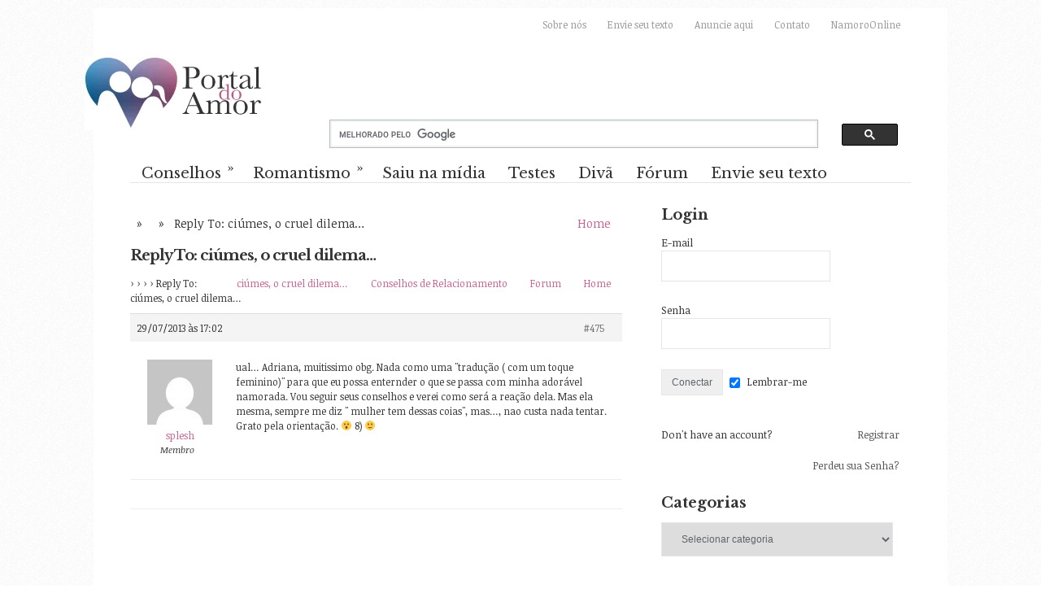

--- FILE ---
content_type: text/html; charset=UTF-8
request_url: https://portaldoamor.com.br/forum/reply/ciumes-o-cruel-dilema-90-34/
body_size: 17861
content:
<!DOCTYPE html>
<html class="no-js" lang="en" dir="ltr">
<head>
	<meta charset="UTF-8">
	
	

		<link rel="icon" href="https://portaldoamor.com.br/wp-content/uploads/2016/11/Pa_logo_2013_favicon.jpg" type="image/x-icon" />
		
	<!--iOS/android/handheld specific -->	
	<link rel="apple-touch-icon" href="apple-touch-icon.png">			
	<meta name="viewport" content="width=device-width, initial-scale=1.0">						
	<meta name="apple-mobile-web-app-capable" content="yes">
	<meta name="apple-mobile-web-app-status-bar-style" content="black">

	<link rel="stylesheet" type="text/css" media="all" href="https://portaldoamor.com.br/wp-content/themes/trendy/style.css" />
	
		<!-- All in One SEO 4.8.4.1 - aioseo.com -->
		<title>Reply To: ciúmes, o cruel dilema… - Portal do Amor</title>
	<meta name="description" content="ual... Adriana, muitissimo obg. Nada como uma &quot;tradução ( com um toque feminino)&quot; para que eu possa enternder o que se passa com minha adorável namorada. Vou seguir seus conselhos e verei como será a reação dela. Mas ela mesma, sempre me diz &quot; mulher tem dessas coias&quot;, mas..., nao custa nada tentar. Grato pela" />
	<meta name="robots" content="max-image-preview:large" />
	<meta name="google-site-verification" content="fSOLqCFz4kRZ5sBLcPhjtb0qVvRdBPjqN4_t-XOVaEM" />
	<link rel="canonical" href="https://portaldoamor.com.br/forum/reply/ciumes-o-cruel-dilema-90-34/" />
	<meta name="generator" content="All in One SEO (AIOSEO) 4.8.4.1" />
		<meta property="og:locale" content="pt_BR" />
		<meta property="og:site_name" content="Portal do Amor - Tudo sobre namoro e relacionamentos você encontra aqui." />
		<meta property="og:type" content="article" />
		<meta property="og:title" content="Reply To: ciúmes, o cruel dilema… - Portal do Amor" />
		<meta property="og:description" content="ual... Adriana, muitissimo obg. Nada como uma &quot;tradução ( com um toque feminino)&quot; para que eu possa enternder o que se passa com minha adorável namorada. Vou seguir seus conselhos e verei como será a reação dela. Mas ela mesma, sempre me diz &quot; mulher tem dessas coias&quot;, mas..., nao custa nada tentar. Grato pela" />
		<meta property="og:url" content="https://portaldoamor.com.br/forum/reply/ciumes-o-cruel-dilema-90-34/" />
		<meta property="og:image" content="https://portaldoamor.com.br/wp-content/uploads/2016/11/Pa_logo_2013_wp.jpg" />
		<meta property="og:image:secure_url" content="https://portaldoamor.com.br/wp-content/uploads/2016/11/Pa_logo_2013_wp.jpg" />
		<meta property="og:image:width" content="220" />
		<meta property="og:image:height" content="110" />
		<meta property="article:published_time" content="2013-07-29T17:02:29+00:00" />
		<meta property="article:modified_time" content="2014-01-10T11:29:36+00:00" />
		<meta name="twitter:card" content="summary" />
		<meta name="twitter:title" content="Reply To: ciúmes, o cruel dilema… - Portal do Amor" />
		<meta name="twitter:description" content="ual... Adriana, muitissimo obg. Nada como uma &quot;tradução ( com um toque feminino)&quot; para que eu possa enternder o que se passa com minha adorável namorada. Vou seguir seus conselhos e verei como será a reação dela. Mas ela mesma, sempre me diz &quot; mulher tem dessas coias&quot;, mas..., nao custa nada tentar. Grato pela" />
		<meta name="twitter:image" content="https://portaldoamor.com.br/wp-content/uploads/2016/11/Pa_logo_2013_wp.jpg" />
		<script type="application/ld+json" class="aioseo-schema">
			{"@context":"https:\/\/schema.org","@graph":[{"@type":"BreadcrumbList","@id":"https:\/\/portaldoamor.com.br\/forum\/reply\/ciumes-o-cruel-dilema-90-34\/#breadcrumblist","itemListElement":[{"@type":"ListItem","@id":"https:\/\/portaldoamor.com.br#listItem","position":1,"name":"In\u00edcio","item":"https:\/\/portaldoamor.com.br","nextItem":{"@type":"ListItem","@id":"https:\/\/portaldoamor.com.br\/forum\/reply\/ciumes-o-cruel-dilema-90-34\/#listItem","name":"Reply To: ci\u00fames, o cruel dilema&#8230;"}},{"@type":"ListItem","@id":"https:\/\/portaldoamor.com.br\/forum\/reply\/ciumes-o-cruel-dilema-90-34\/#listItem","position":2,"name":"Reply To: ci\u00fames, o cruel dilema&#8230;","previousItem":{"@type":"ListItem","@id":"https:\/\/portaldoamor.com.br#listItem","name":"In\u00edcio"}}]},{"@type":"Organization","@id":"https:\/\/portaldoamor.com.br\/#organization","name":"Portal do Amor","description":"Tudo sobre namoro e relacionamentos voc\u00ea encontra aqui.","url":"https:\/\/portaldoamor.com.br\/","logo":{"@type":"ImageObject","url":"https:\/\/portaldoamor.com.br\/wp-content\/uploads\/2016\/11\/Pa_logo_2013_wp.jpg","@id":"https:\/\/portaldoamor.com.br\/forum\/reply\/ciumes-o-cruel-dilema-90-34\/#organizationLogo","width":220,"height":110},"image":{"@id":"https:\/\/portaldoamor.com.br\/forum\/reply\/ciumes-o-cruel-dilema-90-34\/#organizationLogo"}},{"@type":"WebPage","@id":"https:\/\/portaldoamor.com.br\/forum\/reply\/ciumes-o-cruel-dilema-90-34\/#webpage","url":"https:\/\/portaldoamor.com.br\/forum\/reply\/ciumes-o-cruel-dilema-90-34\/","name":"Reply To: ci\u00fames, o cruel dilema\u2026 - Portal do Amor","description":"ual... Adriana, muitissimo obg. Nada como uma \"tradu\u00e7\u00e3o ( com um toque feminino)\" para que eu possa enternder o que se passa com minha ador\u00e1vel namorada. Vou seguir seus conselhos e verei como ser\u00e1 a rea\u00e7\u00e3o dela. Mas ela mesma, sempre me diz \" mulher tem dessas coias\", mas..., nao custa nada tentar. Grato pela","inLanguage":"pt-BR","isPartOf":{"@id":"https:\/\/portaldoamor.com.br\/#website"},"breadcrumb":{"@id":"https:\/\/portaldoamor.com.br\/forum\/reply\/ciumes-o-cruel-dilema-90-34\/#breadcrumblist"},"datePublished":"-0001-11-30T00:00:00-03:06","dateModified":"2014-01-10T09:29:36-02:00"},{"@type":"WebSite","@id":"https:\/\/portaldoamor.com.br\/#website","url":"https:\/\/portaldoamor.com.br\/","name":"Portal do Amor","alternateName":"Portal do Amor","description":"Tudo sobre namoro e relacionamentos voc\u00ea encontra aqui.","inLanguage":"pt-BR","publisher":{"@id":"https:\/\/portaldoamor.com.br\/#organization"}}]}
		</script>
		<!-- All in One SEO -->

<link rel='dns-prefetch' href='//use.fontawesome.com' />
<link rel="alternate" type="application/rss+xml" title="Feed para Portal do Amor &raquo;" href="https://portaldoamor.com.br/feed/" />
<link rel="alternate" type="application/rss+xml" title="Feed de comentários para Portal do Amor &raquo;" href="https://portaldoamor.com.br/comments/feed/" />
<link rel="alternate" type="application/rss+xml" title="Feed de comentários para Portal do Amor &raquo; Reply To: ciúmes, o cruel dilema&#8230;" href="https://portaldoamor.com.br/forum/reply/ciumes-o-cruel-dilema-90-34/feed/" />
		<!-- This site uses the Google Analytics by MonsterInsights plugin v9.6.1 - Using Analytics tracking - https://www.monsterinsights.com/ -->
		<!-- Note: MonsterInsights is not currently configured on this site. The site owner needs to authenticate with Google Analytics in the MonsterInsights settings panel. -->
					<!-- No tracking code set -->
				<!-- / Google Analytics by MonsterInsights -->
		<script type="text/javascript">
/* <![CDATA[ */
window._wpemojiSettings = {"baseUrl":"https:\/\/s.w.org\/images\/core\/emoji\/14.0.0\/72x72\/","ext":".png","svgUrl":"https:\/\/s.w.org\/images\/core\/emoji\/14.0.0\/svg\/","svgExt":".svg","source":{"concatemoji":"https:\/\/portaldoamor.com.br\/wp-includes\/js\/wp-emoji-release.min.js?ver=6.4.7"}};
/*! This file is auto-generated */
!function(i,n){var o,s,e;function c(e){try{var t={supportTests:e,timestamp:(new Date).valueOf()};sessionStorage.setItem(o,JSON.stringify(t))}catch(e){}}function p(e,t,n){e.clearRect(0,0,e.canvas.width,e.canvas.height),e.fillText(t,0,0);var t=new Uint32Array(e.getImageData(0,0,e.canvas.width,e.canvas.height).data),r=(e.clearRect(0,0,e.canvas.width,e.canvas.height),e.fillText(n,0,0),new Uint32Array(e.getImageData(0,0,e.canvas.width,e.canvas.height).data));return t.every(function(e,t){return e===r[t]})}function u(e,t,n){switch(t){case"flag":return n(e,"\ud83c\udff3\ufe0f\u200d\u26a7\ufe0f","\ud83c\udff3\ufe0f\u200b\u26a7\ufe0f")?!1:!n(e,"\ud83c\uddfa\ud83c\uddf3","\ud83c\uddfa\u200b\ud83c\uddf3")&&!n(e,"\ud83c\udff4\udb40\udc67\udb40\udc62\udb40\udc65\udb40\udc6e\udb40\udc67\udb40\udc7f","\ud83c\udff4\u200b\udb40\udc67\u200b\udb40\udc62\u200b\udb40\udc65\u200b\udb40\udc6e\u200b\udb40\udc67\u200b\udb40\udc7f");case"emoji":return!n(e,"\ud83e\udef1\ud83c\udffb\u200d\ud83e\udef2\ud83c\udfff","\ud83e\udef1\ud83c\udffb\u200b\ud83e\udef2\ud83c\udfff")}return!1}function f(e,t,n){var r="undefined"!=typeof WorkerGlobalScope&&self instanceof WorkerGlobalScope?new OffscreenCanvas(300,150):i.createElement("canvas"),a=r.getContext("2d",{willReadFrequently:!0}),o=(a.textBaseline="top",a.font="600 32px Arial",{});return e.forEach(function(e){o[e]=t(a,e,n)}),o}function t(e){var t=i.createElement("script");t.src=e,t.defer=!0,i.head.appendChild(t)}"undefined"!=typeof Promise&&(o="wpEmojiSettingsSupports",s=["flag","emoji"],n.supports={everything:!0,everythingExceptFlag:!0},e=new Promise(function(e){i.addEventListener("DOMContentLoaded",e,{once:!0})}),new Promise(function(t){var n=function(){try{var e=JSON.parse(sessionStorage.getItem(o));if("object"==typeof e&&"number"==typeof e.timestamp&&(new Date).valueOf()<e.timestamp+604800&&"object"==typeof e.supportTests)return e.supportTests}catch(e){}return null}();if(!n){if("undefined"!=typeof Worker&&"undefined"!=typeof OffscreenCanvas&&"undefined"!=typeof URL&&URL.createObjectURL&&"undefined"!=typeof Blob)try{var e="postMessage("+f.toString()+"("+[JSON.stringify(s),u.toString(),p.toString()].join(",")+"));",r=new Blob([e],{type:"text/javascript"}),a=new Worker(URL.createObjectURL(r),{name:"wpTestEmojiSupports"});return void(a.onmessage=function(e){c(n=e.data),a.terminate(),t(n)})}catch(e){}c(n=f(s,u,p))}t(n)}).then(function(e){for(var t in e)n.supports[t]=e[t],n.supports.everything=n.supports.everything&&n.supports[t],"flag"!==t&&(n.supports.everythingExceptFlag=n.supports.everythingExceptFlag&&n.supports[t]);n.supports.everythingExceptFlag=n.supports.everythingExceptFlag&&!n.supports.flag,n.DOMReady=!1,n.readyCallback=function(){n.DOMReady=!0}}).then(function(){return e}).then(function(){var e;n.supports.everything||(n.readyCallback(),(e=n.source||{}).concatemoji?t(e.concatemoji):e.wpemoji&&e.twemoji&&(t(e.twemoji),t(e.wpemoji)))}))}((window,document),window._wpemojiSettings);
/* ]]> */
</script>
<link rel='stylesheet' id='CMA-css-css' href='https://portaldoamor.com.br/wp-content/plugins/cm-answers/views/resources/app.css?ver=3.3.7' type='text/css' media='all' />
<style id='wp-emoji-styles-inline-css' type='text/css'>

	img.wp-smiley, img.emoji {
		display: inline !important;
		border: none !important;
		box-shadow: none !important;
		height: 1em !important;
		width: 1em !important;
		margin: 0 0.07em !important;
		vertical-align: -0.1em !important;
		background: none !important;
		padding: 0 !important;
	}
</style>
<link rel='stylesheet' id='wp-block-library-css' href='https://portaldoamor.com.br/wp-includes/css/dist/block-library/style.min.css?ver=6.4.7' type='text/css' media='all' />
<style id='classic-theme-styles-inline-css' type='text/css'>
/*! This file is auto-generated */
.wp-block-button__link{color:#fff;background-color:#32373c;border-radius:9999px;box-shadow:none;text-decoration:none;padding:calc(.667em + 2px) calc(1.333em + 2px);font-size:1.125em}.wp-block-file__button{background:#32373c;color:#fff;text-decoration:none}
</style>
<style id='global-styles-inline-css' type='text/css'>
body{--wp--preset--color--black: #000000;--wp--preset--color--cyan-bluish-gray: #abb8c3;--wp--preset--color--white: #ffffff;--wp--preset--color--pale-pink: #f78da7;--wp--preset--color--vivid-red: #cf2e2e;--wp--preset--color--luminous-vivid-orange: #ff6900;--wp--preset--color--luminous-vivid-amber: #fcb900;--wp--preset--color--light-green-cyan: #7bdcb5;--wp--preset--color--vivid-green-cyan: #00d084;--wp--preset--color--pale-cyan-blue: #8ed1fc;--wp--preset--color--vivid-cyan-blue: #0693e3;--wp--preset--color--vivid-purple: #9b51e0;--wp--preset--gradient--vivid-cyan-blue-to-vivid-purple: linear-gradient(135deg,rgba(6,147,227,1) 0%,rgb(155,81,224) 100%);--wp--preset--gradient--light-green-cyan-to-vivid-green-cyan: linear-gradient(135deg,rgb(122,220,180) 0%,rgb(0,208,130) 100%);--wp--preset--gradient--luminous-vivid-amber-to-luminous-vivid-orange: linear-gradient(135deg,rgba(252,185,0,1) 0%,rgba(255,105,0,1) 100%);--wp--preset--gradient--luminous-vivid-orange-to-vivid-red: linear-gradient(135deg,rgba(255,105,0,1) 0%,rgb(207,46,46) 100%);--wp--preset--gradient--very-light-gray-to-cyan-bluish-gray: linear-gradient(135deg,rgb(238,238,238) 0%,rgb(169,184,195) 100%);--wp--preset--gradient--cool-to-warm-spectrum: linear-gradient(135deg,rgb(74,234,220) 0%,rgb(151,120,209) 20%,rgb(207,42,186) 40%,rgb(238,44,130) 60%,rgb(251,105,98) 80%,rgb(254,248,76) 100%);--wp--preset--gradient--blush-light-purple: linear-gradient(135deg,rgb(255,206,236) 0%,rgb(152,150,240) 100%);--wp--preset--gradient--blush-bordeaux: linear-gradient(135deg,rgb(254,205,165) 0%,rgb(254,45,45) 50%,rgb(107,0,62) 100%);--wp--preset--gradient--luminous-dusk: linear-gradient(135deg,rgb(255,203,112) 0%,rgb(199,81,192) 50%,rgb(65,88,208) 100%);--wp--preset--gradient--pale-ocean: linear-gradient(135deg,rgb(255,245,203) 0%,rgb(182,227,212) 50%,rgb(51,167,181) 100%);--wp--preset--gradient--electric-grass: linear-gradient(135deg,rgb(202,248,128) 0%,rgb(113,206,126) 100%);--wp--preset--gradient--midnight: linear-gradient(135deg,rgb(2,3,129) 0%,rgb(40,116,252) 100%);--wp--preset--font-size--small: 13px;--wp--preset--font-size--medium: 20px;--wp--preset--font-size--large: 36px;--wp--preset--font-size--x-large: 42px;--wp--preset--spacing--20: 0.44rem;--wp--preset--spacing--30: 0.67rem;--wp--preset--spacing--40: 1rem;--wp--preset--spacing--50: 1.5rem;--wp--preset--spacing--60: 2.25rem;--wp--preset--spacing--70: 3.38rem;--wp--preset--spacing--80: 5.06rem;--wp--preset--shadow--natural: 6px 6px 9px rgba(0, 0, 0, 0.2);--wp--preset--shadow--deep: 12px 12px 50px rgba(0, 0, 0, 0.4);--wp--preset--shadow--sharp: 6px 6px 0px rgba(0, 0, 0, 0.2);--wp--preset--shadow--outlined: 6px 6px 0px -3px rgba(255, 255, 255, 1), 6px 6px rgba(0, 0, 0, 1);--wp--preset--shadow--crisp: 6px 6px 0px rgba(0, 0, 0, 1);}:where(.is-layout-flex){gap: 0.5em;}:where(.is-layout-grid){gap: 0.5em;}body .is-layout-flow > .alignleft{float: left;margin-inline-start: 0;margin-inline-end: 2em;}body .is-layout-flow > .alignright{float: right;margin-inline-start: 2em;margin-inline-end: 0;}body .is-layout-flow > .aligncenter{margin-left: auto !important;margin-right: auto !important;}body .is-layout-constrained > .alignleft{float: left;margin-inline-start: 0;margin-inline-end: 2em;}body .is-layout-constrained > .alignright{float: right;margin-inline-start: 2em;margin-inline-end: 0;}body .is-layout-constrained > .aligncenter{margin-left: auto !important;margin-right: auto !important;}body .is-layout-constrained > :where(:not(.alignleft):not(.alignright):not(.alignfull)){max-width: var(--wp--style--global--content-size);margin-left: auto !important;margin-right: auto !important;}body .is-layout-constrained > .alignwide{max-width: var(--wp--style--global--wide-size);}body .is-layout-flex{display: flex;}body .is-layout-flex{flex-wrap: wrap;align-items: center;}body .is-layout-flex > *{margin: 0;}body .is-layout-grid{display: grid;}body .is-layout-grid > *{margin: 0;}:where(.wp-block-columns.is-layout-flex){gap: 2em;}:where(.wp-block-columns.is-layout-grid){gap: 2em;}:where(.wp-block-post-template.is-layout-flex){gap: 1.25em;}:where(.wp-block-post-template.is-layout-grid){gap: 1.25em;}.has-black-color{color: var(--wp--preset--color--black) !important;}.has-cyan-bluish-gray-color{color: var(--wp--preset--color--cyan-bluish-gray) !important;}.has-white-color{color: var(--wp--preset--color--white) !important;}.has-pale-pink-color{color: var(--wp--preset--color--pale-pink) !important;}.has-vivid-red-color{color: var(--wp--preset--color--vivid-red) !important;}.has-luminous-vivid-orange-color{color: var(--wp--preset--color--luminous-vivid-orange) !important;}.has-luminous-vivid-amber-color{color: var(--wp--preset--color--luminous-vivid-amber) !important;}.has-light-green-cyan-color{color: var(--wp--preset--color--light-green-cyan) !important;}.has-vivid-green-cyan-color{color: var(--wp--preset--color--vivid-green-cyan) !important;}.has-pale-cyan-blue-color{color: var(--wp--preset--color--pale-cyan-blue) !important;}.has-vivid-cyan-blue-color{color: var(--wp--preset--color--vivid-cyan-blue) !important;}.has-vivid-purple-color{color: var(--wp--preset--color--vivid-purple) !important;}.has-black-background-color{background-color: var(--wp--preset--color--black) !important;}.has-cyan-bluish-gray-background-color{background-color: var(--wp--preset--color--cyan-bluish-gray) !important;}.has-white-background-color{background-color: var(--wp--preset--color--white) !important;}.has-pale-pink-background-color{background-color: var(--wp--preset--color--pale-pink) !important;}.has-vivid-red-background-color{background-color: var(--wp--preset--color--vivid-red) !important;}.has-luminous-vivid-orange-background-color{background-color: var(--wp--preset--color--luminous-vivid-orange) !important;}.has-luminous-vivid-amber-background-color{background-color: var(--wp--preset--color--luminous-vivid-amber) !important;}.has-light-green-cyan-background-color{background-color: var(--wp--preset--color--light-green-cyan) !important;}.has-vivid-green-cyan-background-color{background-color: var(--wp--preset--color--vivid-green-cyan) !important;}.has-pale-cyan-blue-background-color{background-color: var(--wp--preset--color--pale-cyan-blue) !important;}.has-vivid-cyan-blue-background-color{background-color: var(--wp--preset--color--vivid-cyan-blue) !important;}.has-vivid-purple-background-color{background-color: var(--wp--preset--color--vivid-purple) !important;}.has-black-border-color{border-color: var(--wp--preset--color--black) !important;}.has-cyan-bluish-gray-border-color{border-color: var(--wp--preset--color--cyan-bluish-gray) !important;}.has-white-border-color{border-color: var(--wp--preset--color--white) !important;}.has-pale-pink-border-color{border-color: var(--wp--preset--color--pale-pink) !important;}.has-vivid-red-border-color{border-color: var(--wp--preset--color--vivid-red) !important;}.has-luminous-vivid-orange-border-color{border-color: var(--wp--preset--color--luminous-vivid-orange) !important;}.has-luminous-vivid-amber-border-color{border-color: var(--wp--preset--color--luminous-vivid-amber) !important;}.has-light-green-cyan-border-color{border-color: var(--wp--preset--color--light-green-cyan) !important;}.has-vivid-green-cyan-border-color{border-color: var(--wp--preset--color--vivid-green-cyan) !important;}.has-pale-cyan-blue-border-color{border-color: var(--wp--preset--color--pale-cyan-blue) !important;}.has-vivid-cyan-blue-border-color{border-color: var(--wp--preset--color--vivid-cyan-blue) !important;}.has-vivid-purple-border-color{border-color: var(--wp--preset--color--vivid-purple) !important;}.has-vivid-cyan-blue-to-vivid-purple-gradient-background{background: var(--wp--preset--gradient--vivid-cyan-blue-to-vivid-purple) !important;}.has-light-green-cyan-to-vivid-green-cyan-gradient-background{background: var(--wp--preset--gradient--light-green-cyan-to-vivid-green-cyan) !important;}.has-luminous-vivid-amber-to-luminous-vivid-orange-gradient-background{background: var(--wp--preset--gradient--luminous-vivid-amber-to-luminous-vivid-orange) !important;}.has-luminous-vivid-orange-to-vivid-red-gradient-background{background: var(--wp--preset--gradient--luminous-vivid-orange-to-vivid-red) !important;}.has-very-light-gray-to-cyan-bluish-gray-gradient-background{background: var(--wp--preset--gradient--very-light-gray-to-cyan-bluish-gray) !important;}.has-cool-to-warm-spectrum-gradient-background{background: var(--wp--preset--gradient--cool-to-warm-spectrum) !important;}.has-blush-light-purple-gradient-background{background: var(--wp--preset--gradient--blush-light-purple) !important;}.has-blush-bordeaux-gradient-background{background: var(--wp--preset--gradient--blush-bordeaux) !important;}.has-luminous-dusk-gradient-background{background: var(--wp--preset--gradient--luminous-dusk) !important;}.has-pale-ocean-gradient-background{background: var(--wp--preset--gradient--pale-ocean) !important;}.has-electric-grass-gradient-background{background: var(--wp--preset--gradient--electric-grass) !important;}.has-midnight-gradient-background{background: var(--wp--preset--gradient--midnight) !important;}.has-small-font-size{font-size: var(--wp--preset--font-size--small) !important;}.has-medium-font-size{font-size: var(--wp--preset--font-size--medium) !important;}.has-large-font-size{font-size: var(--wp--preset--font-size--large) !important;}.has-x-large-font-size{font-size: var(--wp--preset--font-size--x-large) !important;}
.wp-block-navigation a:where(:not(.wp-element-button)){color: inherit;}
:where(.wp-block-post-template.is-layout-flex){gap: 1.25em;}:where(.wp-block-post-template.is-layout-grid){gap: 1.25em;}
:where(.wp-block-columns.is-layout-flex){gap: 2em;}:where(.wp-block-columns.is-layout-grid){gap: 2em;}
.wp-block-pullquote{font-size: 1.5em;line-height: 1.6;}
</style>
<link rel='stylesheet' id='bbp-default-css' href='https://portaldoamor.com.br/wp-content/plugins/bbpress/templates/default/css/bbpress.min.css?ver=2.6.13' type='text/css' media='all' />
<link rel='stylesheet' id='contact-form-7-css' href='https://portaldoamor.com.br/wp-content/plugins/contact-form-7/includes/css/styles.css?ver=5.9' type='text/css' media='all' />
<link rel='stylesheet' id='theme-my-login-css' href='https://portaldoamor.com.br/wp-content/plugins/theme-my-login/assets/styles/theme-my-login.min.css?ver=7.1.12' type='text/css' media='all' />
<link rel='stylesheet' id='facebook-login-css' href='https://portaldoamor.com.br/wp-content/plugins/wp-facebook-login/public/css/facebook-login.css?ver=1.2.3.5' type='text/css' media='all' />
<link rel='stylesheet' id='wpsr_main_css-css' href='https://portaldoamor.com.br/wp-content/plugins/wp-socializer/public/css/wpsr.min.css?ver=7.9' type='text/css' media='all' />
<link rel='stylesheet' id='wpsr_fa_icons-css' href='https://use.fontawesome.com/releases/v6.7.2/css/all.css?ver=7.9' type='text/css' media='all' />
<link rel='stylesheet' id='wppb_stylesheet-css' href='https://portaldoamor.com.br/wp-content/plugins/profile-builder-hobbyist/assets/css/front.end.css?ver=6.4.7' type='text/css' media='all' />
<script type="text/javascript" src="https://portaldoamor.com.br/wp-content/plugins/jquery-updater/js/jquery-3.7.1.min.js?ver=3.7.1" id="jquery-core-js"></script>
<script type="text/javascript" src="https://portaldoamor.com.br/wp-content/plugins/jquery-updater/js/jquery-migrate-3.5.2.min.js?ver=3.5.2" id="jquery-migrate-js"></script>
<script type="text/javascript" id="facebook-login-js-extra">
/* <![CDATA[ */
var fbl = {"ajaxurl":"https:\/\/portaldoamor.com.br\/wp-admin\/admin-ajax.php","site_url":"https:\/\/portaldoamor.com.br","scopes":"email,public_profile","appId":"1414282612135567","l18n":{"chrome_ios_alert":"Fa\u00e7a o login no Facebook e clique novamente no  bot\u00e3o conectar"}};
/* ]]> */
</script>
<script type="text/javascript" src="https://portaldoamor.com.br/wp-content/plugins/wp-facebook-login/public/js/facebook-login.js?ver=1.2.3.5" id="facebook-login-js"></script>
<link rel="https://api.w.org/" href="https://portaldoamor.com.br/wp-json/" /><link rel="EditURI" type="application/rsd+xml" title="RSD" href="https://portaldoamor.com.br/xmlrpc.php?rsd" />
<!--Theme by MyThemeShop.com-->
<link rel='shortlink' href='https://portaldoamor.com.br/?p=475' />
<link rel="alternate" type="application/json+oembed" href="https://portaldoamor.com.br/wp-json/oembed/1.0/embed?url=https%3A%2F%2Fportaldoamor.com.br%2Fforum%2Freply%2Fciumes-o-cruel-dilema-90-34%2F" />
<link rel="alternate" type="text/xml+oembed" href="https://portaldoamor.com.br/wp-json/oembed/1.0/embed?url=https%3A%2F%2Fportaldoamor.com.br%2Fforum%2Freply%2Fciumes-o-cruel-dilema-90-34%2F&#038;format=xml" />
	<script type="text/javascript">
		var dateFormatVar = "mm/dd/yy";
	</script>
<link rel="dns-prefetch" href="//connect.facebook.net" />
<style type="text/css" media="screen">.social-profile-icons {
			overflow: hidden;
		}
		.social-profile-icons .alignleft, .social-profile-icons .alignright {
			margin: 0; padding: 0;
		}
		.social-profile-icons ul li {
			background: none !important;
			border: none !important;
			float: left;
			list-style-type: none !important;
			margin: 0 5px 10px !important;
			padding: 0 !important;
		}
		.social-profile-icons ul li a,
		.social-profile-icons ul li a:hover {
			background: #999999 url(https://portaldoamor.com.br/wp-content/themes/trendy/images/sprite_32x32.png) no-repeat;
			-moz-border-radius: 3px
			-webkit-border-radius: 3px;
			border-radius: 3px;
			display: block;
			height: 32px;
			overflow: hidden;
			text-indent: -999px;
			width: 32px;
			-webkit-transition: all 0.25s linear;
			-moz-transition: all 0.25s linear;
			transition: all 0.25s linear;
		}

		.social-profile-icons ul li a:hover {
			background-color: #666666;
		}.social-profile-icons ul li.social-email a,
			.social-profile-icons ul li.social-email a:hover {
				background-position: -32px 0;
			}.social-profile-icons ul li.social-facebook a,
			.social-profile-icons ul li.social-facebook a:hover {
				background-position: -64px 0;
			}.social-profile-icons ul li.social-rss a,
			.social-profile-icons ul li.social-rss a:hover {
				background-position: -192px 0;
			}.social-profile-icons ul li.social-twitter a,
			.social-profile-icons ul li.social-twitter a:hover {
				background-position: -256px 0;
			}</style>		<style type="text/css" id="wp-custom-css">
			#header h1 a, #header h2 a {
	width: 220px !important;
	height: 90px !important;
}		</style>
			
			<link href="https://fonts.googleapis.com/css?family=Libre Baskerville:400,700" rel="stylesheet" type="text/css">
		<style type="text/css">
			.title, h1,h2,h3,h4,h5,h6, #header-logo h1, #header-logo h2, .secondary-navigation a, .widget h3, .total-comments, .slideTitle {
				font-family: 'Libre Baskerville', sans-serif;
			}
		</style>
				<link href="https://fonts.googleapis.com/css?family=Noticia Text:400,400italic,700,700italic" rel="stylesheet" type="text/css">
		<style type="text/css">
			body {
				font-family: 'Noticia Text', sans-serif;
			}
		</style>
		<link rel="stylesheet" href="https://portaldoamor.com.br/wp-content/themes/trendy/css/prettyPhoto.css" type="text/css" media="screen" charset="utf-8" />
        
			<link rel="pingback" href="https://portaldoamor.com.br/xmlrpc.php" />

			<!--[if lt IE 9]>
		<script src="https://html5shim.googlecode.com/svn/trunk/html5.js"></script>
	<![endif]-->
	<script src="https://ajax.googleapis.com/ajax/libs/jquery/1.6.2/jquery.min.js"></script>
	<script src="https://portaldoamor.com.br/wp-content/themes/trendy/js/modernizr.min.js"></script>
	<script src="https://portaldoamor.com.br/wp-content/themes/trendy/js/customscript.js" type="text/javascript"></script>

			
<style type="text/css" media="all">
body {
			background-color:#FFFFFF!important;
						background: #FFFFFF url(https://portaldoamor.com.br/wp-content/themes/trendy/images/pattern1.png) repeat;
			}
	#header h1, #header h2 {
	text-indent: -999em;
	width: 192px;
	margin: 20px 0;
	}
	#header h1 a, #header h2 a{
	background: url(https://portaldoamor.com.br/wp-content/uploads/2016/11/Pa_logo_2013_wp.jpg) no-repeat;
	width: 192px;
	display: block;
	height: 43px;
	line-height: 40px;
	text-indent: -999em;
	}
	.currenttext, .pagination a:hover, #navigation ul li li:hover > a, .mts-subscribe input[type="submit"], .flex-control-nav li a.active, .flex-control-nav li a:hover {
		background-color: #C5628F;
	}
	a:hover, .title a:hover, .mainTitle, #searchform fieldset span, .frontContentSmall span a, #tabber ul.tabs li a.selected, .textwidget a, .single_post a:not(.wp-block-button__link):not(.wp-block-file__button), #commentform input#submit, .contact-submit, #respond h3, .comment time, .total-comments, .postauthor h4, .related-posts h4, .current-menu-item a, .flex-container h3 {
		color:#C5628F!important;
	}
	a {
		color:#C5628F;
	}
	.mts-subscribe input[type="submit"] {
		border-color:#C5628F!important;
	}
	.bypostauthor {
		border: 1px solid #EEE!important;
		padding: 15px 5px 0 15px!important;
		background: #FAFAFA;
	}
	.bypostauthor .reply {
		border-bottom: 0;
	}
body {
    color: #333333; }

.div.cma-main {
display: block;
width: 950px;  
max-width: 950px;
padding-top: 30px;
margin-right: auto;
margin-left: auto;
}
div.site-content.cma-content {
    padding: 5% !Important;
    width: 90% !Important;
}
.cma-wrapper #content {
    min-width: 75%;
/*padding-right:30px;*/
}

/* busca do google */
#gsc-iw-id1 table {margin-bottom:0px;}</style>	
<script async='async' src='https://www.googletagservices.com/tag/js/gpt.js'></script>
<script>
  var googletag = googletag || {};
  googletag.cmd = googletag.cmd || [];
</script>

<script type='text/javascript'>
	googletag.cmd.push(function() {
	googletag.defineSlot('/1016954/PA_top_728x90', [728, 90], 'div-gpt-ad-1543411624337-0').addService(googletag.pubads());
	googletag.defineSlot('/1016954/PA_sidebar_300x250', [300, 250], 'div-gpt-ad-1543411811601-0').addService(googletag.pubads());
	googletag.defineSlot('/1016954/PA_sidebar_300x600', [300, 600], 'div-gpt-ad-1543411870659-0').addService(googletag.pubads());
	googletag.defineSlot('/1016954/PA_botcontent_468x60', [468, 60], 'div-gpt-ad-1543411926511-0').addService(googletag.pubads());

 googletag.defineSlot('/1016954/PA_Top_Responsive_fix', [[728, 90], 'fluid', [970, 90]], 'div-gpt-ad-1543505800298-0').addService(googletag.pubads());

	googletag.enableServices();
	});
</script></head>


<body data-rsssl=1 id ="blog" class="reply bbpress bbp-no-js reply-template-default single single-reply postid-475 main">
			<div class="main-navigation">
			<nav id="navigation">
									<ul id="menu-top-menu" class="menu"><li id="menu-item-11945" class="menu-item menu-item-type-post_type menu-item-object-page menu-item-11945"><a href="https://portaldoamor.com.br/sobre-nos/">Sobre nós</a></li>
<li id="menu-item-11953" class="menu-item menu-item-type-post_type menu-item-object-page menu-item-11953"><a href="https://portaldoamor.com.br/envie-uma-sugestao/">Envie seu texto</a></li>
<li id="menu-item-11731" class="menu-item menu-item-type-post_type menu-item-object-page menu-item-11731"><a href="https://portaldoamor.com.br/anuncie-aqui/">Anuncie aqui</a></li>
<li id="menu-item-11955" class="menu-item menu-item-type-post_type menu-item-object-page menu-item-11955"><a href="https://portaldoamor.com.br/contato/">Contato</a></li>
<li id="menu-item-14286" class="menu-item menu-item-type-custom menu-item-object-custom menu-item-14286"><a href="https://www.namoroonline.com.br?source=753">NamoroOnline</a></li>
</ul>				<!--#nav-primary-->
			</nav>
			</div>
	<div class="main-container">    
		<header class="main-header">        
		<div class="container">
				<div id="header">
												<h2 id="logo">
								<a href="https://portaldoamor.com.br">Portal do Amor</a>
							</h2>
										<div class="widget-area widget-header"><ul>			<div class="textwidget"><!-- /1016954/PA_top_728x90 -->
<div id='div-gpt-ad-1543411624337-0' style='height:90px; width:728px;'>
<script>
googletag.cmd.push(function() { googletag.display('div-gpt-ad-1543411624337-0'); });
</script>
</div></div>
		</ul></div><div class="widget_text widget-area widget-header"><ul><div class="textwidget custom-html-widget"><script>
  (function() {
    var cx = 'partner-pub-4233804587025775:4427765001';
    var gcse = document.createElement('script');
    gcse.type = 'text/javascript';
    gcse.async = true;
    gcse.src = 'https://cse.google.com/cse.js?cx=' + cx;
    var s = document.getElementsByTagName('script')[0];
    s.parentNode.insertBefore(gcse, s);
  })();
</script>
<gcse:searchbox-only></gcse:searchbox-only></div></ul></div>				</div><!--#header-->
			
			<div class="secondary-navigation">
				<nav id="navigation" >
											<ul id="menu-main-menu" class="menu"><li id="menu-item-11676" class="menu-item menu-item-type-taxonomy menu-item-object-category menu-item-has-children menu-item-11676"><a href="https://portaldoamor.com.br/category/conselhos/">Conselhos</a>
<ul class="sub-menu">
	<li id="menu-item-11723" class="menu-item menu-item-type-taxonomy menu-item-object-category menu-item-11723"><a href="https://portaldoamor.com.br/category/conselhos/artigos-dos-usuarios/">Artigos dos Usuários</a></li>
	<li id="menu-item-11697" class="menu-item menu-item-type-taxonomy menu-item-object-category menu-item-11697"><a href="https://portaldoamor.com.br/category/conselhos/definindo-o-seu-sentimento/">Definindo o seu sentimento</a></li>
	<li id="menu-item-11692" class="menu-item menu-item-type-taxonomy menu-item-object-category menu-item-11692"><a href="https://portaldoamor.com.br/category/conselhos/desabafos/">Desabafos</a></li>
	<li id="menu-item-11698" class="menu-item menu-item-type-taxonomy menu-item-object-category menu-item-11698"><a href="https://portaldoamor.com.br/category/conselhos/fim-do-relacionamento/">Fim do relacionamento</a></li>
	<li id="menu-item-11693" class="menu-item menu-item-type-taxonomy menu-item-object-category menu-item-11693"><a href="https://portaldoamor.com.br/category/conselhos/homens-x-mulheres/">Homens x Mulheres</a></li>
	<li id="menu-item-11695" class="menu-item menu-item-type-taxonomy menu-item-object-category menu-item-11695"><a href="https://portaldoamor.com.br/category/conselhos/relacionamento-saudavel/">Relacionamento Saudável</a></li>
	<li id="menu-item-11696" class="menu-item menu-item-type-taxonomy menu-item-object-category menu-item-11696"><a href="https://portaldoamor.com.br/category/conselhos/solteiros/">Solteiros</a></li>
	<li id="menu-item-11694" class="menu-item menu-item-type-taxonomy menu-item-object-category menu-item-11694"><a href="https://portaldoamor.com.br/category/conselhos/tomando-decisoes/">Tomando decisões</a></li>
	<li id="menu-item-11700" class="menu-item menu-item-type-taxonomy menu-item-object-category menu-item-11700"><a href="https://portaldoamor.com.br/category/conselhos/traicao/">Traição</a></li>
</ul>
</li>
<li id="menu-item-11677" class="menu-item menu-item-type-taxonomy menu-item-object-category menu-item-has-children menu-item-11677"><a href="https://portaldoamor.com.br/category/romantismo/">Romantismo</a>
<ul class="sub-menu">
	<li id="menu-item-11703" class="menu-item menu-item-type-taxonomy menu-item-object-category menu-item-11703"><a href="https://portaldoamor.com.br/category/romantismo/como-diminuir-a-distancia/">Como diminuir a distância</a></li>
	<li id="menu-item-11708" class="menu-item menu-item-type-taxonomy menu-item-object-category menu-item-11708"><a href="https://portaldoamor.com.br/category/romantismo/dizendo-eu-te-amo/">Dizendo &#8220;Eu te amo&#8221;</a></li>
	<li id="menu-item-11705" class="menu-item menu-item-type-taxonomy menu-item-object-category menu-item-11705"><a href="https://portaldoamor.com.br/category/romantismo/faca-voce-mesmo/">Faça você mesmo</a></li>
	<li id="menu-item-11702" class="menu-item menu-item-type-taxonomy menu-item-object-category menu-item-11702"><a href="https://portaldoamor.com.br/category/romantismo/filmes-romanticos/">Filmes Românticos</a></li>
	<li id="menu-item-11704" class="menu-item menu-item-type-taxonomy menu-item-object-category menu-item-11704"><a href="https://portaldoamor.com.br/category/romantismo/jantar-romantico/">Jantar romântico</a></li>
	<li id="menu-item-11707" class="menu-item menu-item-type-taxonomy menu-item-object-category menu-item-11707"><a href="https://portaldoamor.com.br/category/romantismo/jogos-a-dois/">Jogos a dois</a></li>
	<li id="menu-item-11714" class="menu-item menu-item-type-taxonomy menu-item-object-category menu-item-11714"><a href="https://portaldoamor.com.br/category/romantismo/livros-de-relacionamento/">Livros de relacionamento</a></li>
	<li id="menu-item-14274" class="menu-item menu-item-type-taxonomy menu-item-object-category menu-item-14274"><a href="https://portaldoamor.com.br/category/romantismo/mistica-no-amor/">Mística no amor</a></li>
	<li id="menu-item-11701" class="menu-item menu-item-type-taxonomy menu-item-object-category menu-item-11701"><a href="https://portaldoamor.com.br/category/romantismo/musicas-romanticas/">Músicas Românticas</a></li>
	<li id="menu-item-11709" class="menu-item menu-item-type-taxonomy menu-item-object-category menu-item-11709"><a href="https://portaldoamor.com.br/category/romantismo/presentes-inovadores/">Presentes Inovadores</a></li>
	<li id="menu-item-11713" class="menu-item menu-item-type-taxonomy menu-item-object-category menu-item-11713"><a href="https://portaldoamor.com.br/category/romantismo/poemas-de-amor/">Poemas de Amor</a></li>
	<li id="menu-item-11711" class="menu-item menu-item-type-taxonomy menu-item-object-category menu-item-11711"><a href="https://portaldoamor.com.br/category/romantismo/textos-de-amor/">Textos de Amor</a></li>
	<li id="menu-item-11712" class="menu-item menu-item-type-taxonomy menu-item-object-category menu-item-11712"><a href="https://portaldoamor.com.br/category/romantismo/videos-de-amor/">Vídeos de Amor</a></li>
	<li id="menu-item-11737" class="menu-item menu-item-type-taxonomy menu-item-object-category menu-item-has-children menu-item-11737"><a href="https://portaldoamor.com.br/category/romantismo/frases/">Frases</a>
	<ul class="sub-menu">
		<li id="menu-item-11716" class="menu-item menu-item-type-taxonomy menu-item-object-category menu-item-11716"><a href="https://portaldoamor.com.br/category/romantismo/frases/frases-de-agradecimento/">Frases de Agradecimento</a></li>
		<li id="menu-item-11718" class="menu-item menu-item-type-taxonomy menu-item-object-category menu-item-11718"><a href="https://portaldoamor.com.br/category/romantismo/frases/frases-de-amor/">Frases de Amor</a></li>
		<li id="menu-item-11719" class="menu-item menu-item-type-taxonomy menu-item-object-category menu-item-11719"><a href="https://portaldoamor.com.br/category/romantismo/frases/frases-de-ano-novo/">Frases de Ano Novo</a></li>
		<li id="menu-item-11717" class="menu-item menu-item-type-taxonomy menu-item-object-category menu-item-11717"><a href="https://portaldoamor.com.br/category/romantismo/frases/frases-de-amizade/">Frases de Amizade</a></li>
		<li id="menu-item-11722" class="menu-item menu-item-type-taxonomy menu-item-object-category menu-item-11722"><a href="https://portaldoamor.com.br/category/romantismo/frases/frases-de-ciumes/">Frases de Ciúmes</a></li>
		<li id="menu-item-11724" class="menu-item menu-item-type-taxonomy menu-item-object-category menu-item-11724"><a href="https://portaldoamor.com.br/category/romantismo/frases/frases-de-casamento/">Frases de Casamento</a></li>
		<li id="menu-item-11720" class="menu-item menu-item-type-taxonomy menu-item-object-category menu-item-11720"><a href="https://portaldoamor.com.br/category/romantismo/frases/frases-de-natal/">Frases de Natal</a></li>
		<li id="menu-item-11721" class="menu-item menu-item-type-taxonomy menu-item-object-category menu-item-11721"><a href="https://portaldoamor.com.br/category/romantismo/frases/frases-para-dia-dos-namorados/">Frases para Dia dos Namorados</a></li>
		<li id="menu-item-11725" class="menu-item menu-item-type-taxonomy menu-item-object-category menu-item-11725"><a href="https://portaldoamor.com.br/category/romantismo/frases/frases-para-o-relacionamento/">Frases para o Relacionamento</a></li>
		<li id="menu-item-11738" class="menu-item menu-item-type-taxonomy menu-item-object-category menu-item-11738"><a href="https://portaldoamor.com.br/category/romantismo/frases/frases-anonimas/">Frases Anônimas</a></li>
		<li id="menu-item-11739" class="menu-item menu-item-type-taxonomy menu-item-object-category menu-item-11739"><a href="https://portaldoamor.com.br/category/romantismo/frases/o-amor-e/">O amor é&#8230;</a></li>
	</ul>
</li>
</ul>
</li>
<li id="menu-item-15044" class="menu-item menu-item-type-taxonomy menu-item-object-category menu-item-15044"><a href="https://portaldoamor.com.br/category/saiu-na-midia/">Saiu na mídia</a></li>
<li id="menu-item-11974" class="menu-item menu-item-type-taxonomy menu-item-object-category menu-item-11974"><a href="https://portaldoamor.com.br/category/testes-de-amor/">Testes</a></li>
<li id="menu-item-17747" class="menu-item menu-item-type-custom menu-item-object-custom menu-item-17747"><a href="/answers">Divã</a></li>
<li id="menu-item-18780" class="menu-item menu-item-type-custom menu-item-object-custom menu-item-18780"><a href="/forum">Fórum</a></li>
<li id="menu-item-17711" class="menu-item menu-item-type-post_type menu-item-object-page menu-item-17711"><a href="https://portaldoamor.com.br/envie-uma-sugestao/">Envie seu texto</a></li>
</ul>									</nav>
			</div>
		</div><!--.container-->
	</header><div id="page">
	<div class="content">
		<article class="article">
			<div id="content_box" >
				<div id="content" class="hfeed">
											<div id="post-475" class="g post post-475 reply type-reply status-publish hentry">
															    <div class="breadcrumb" xmlns:v="http://rdf.data-vocabulary.org/#"><a href="https://portaldoamor.com.br">Home</a>&nbsp;&nbsp;&#187;&nbsp;&nbsp; &nbsp;&nbsp;&#187;&nbsp;&nbsp; Reply To: ciúmes, o cruel dilema&#8230;</div>
															<header>
								<h1 class="title">Reply To: ciúmes, o cruel dilema&#8230;</h1>
							</header>
							<div class="post-content box mark-links">
								
<div id="bbpress-forums" class="bbpress-wrapper">

	<div class="bbp-breadcrumb"><p><a href="https://portaldoamor.com.br" class="bbp-breadcrumb-home">Home</a> <span class="bbp-breadcrumb-sep">&rsaquo;</span> <a href="https://portaldoamor.com.br/?page_id=11681" class="bbp-breadcrumb-root">Forum</a> <span class="bbp-breadcrumb-sep">&rsaquo;</span> <a href="https://portaldoamor.com.br/forum/item/conselhos-de-relacionamento/" class="bbp-breadcrumb-forum">Conselhos de Relacionamento</a> <span class="bbp-breadcrumb-sep">&rsaquo;</span> <a href="https://portaldoamor.com.br/forum/topic/ciumes-o-cruel-dilema/" class="bbp-breadcrumb-topic">ciúmes, o cruel dilema&#8230;</a> <span class="bbp-breadcrumb-sep">&rsaquo;</span> <span class="bbp-breadcrumb-current">Reply To: ciúmes, o cruel dilema&#8230;</span></p></div>
	
	
		
<div id="post-475" class="bbp-reply-header">
	<div class="bbp-meta">
		<span class="bbp-reply-post-date">29/07/2013 às 17:02</span>

		
		<a href="https://portaldoamor.com.br/forum/topic/ciumes-o-cruel-dilema/#post-475" class="bbp-reply-permalink">#475</a>

		
		<span class="bbp-admin-links"></span>
		
	</div><!-- .bbp-meta -->
</div><!-- #post-475 -->

<div class="loop-item--1 user-id-34193 bbp-parent-forum-4 bbp-parent-topic-466 bbp-reply-position-3 even  post-475 reply type-reply status-publish hentry">
	<div class="bbp-reply-author">

		
		<a href="https://portaldoamor.com.br/forum/users/splesh/" title="Ver perfil de splesh" class="bbp-author-link"><span  class="bbp-author-avatar"><img alt='' src='https://secure.gravatar.com/avatar/73c06a6ced454b84ec832cf4dd9f64ba?s=80&#038;d=mm&#038;r=r' srcset='https://secure.gravatar.com/avatar/73c06a6ced454b84ec832cf4dd9f64ba?s=160&#038;d=mm&#038;r=r 2x' class='avatar avatar-80 photo' height='80' width='80' loading='lazy' decoding='async'/></span><span  class="bbp-author-name">splesh</span></a><div class="bbp-author-role">Membro</div>
		
		
	</div><!-- .bbp-reply-author -->

	<div class="bbp-reply-content">

		
		<p>ual&#8230; Adriana, muitissimo obg. Nada como uma &#034;tradução ( com um toque feminino)&#034; para que eu possa enternder o que se passa com minha adorável namorada. Vou seguir seus conselhos e verei como será a reação dela. Mas ela mesma, sempre me diz &#034; mulher tem dessas coias&#034;, mas&#8230;,  nao custa nada tentar. Grato pela orientação. 😮  8)  🙂</p>

		
	</div><!-- .bbp-reply-content -->
</div><!-- .reply -->

	
	
</div>
															</div><!--.post-content box mark-links-->
						</div>
						<!-- You can start editing here. -->
<!-- If comments are closed. -->
<p class="nocomments"></p>

									</div>
			</div>
		</article>
<aside class="sidebar c-4-12">
<div id="sidebars" class="g">
	<div class="sidebar">
	<ul class="sidebar_list">
		<li class="widget widget-sidebar"><h3>Login</h3><div class="wppb_holder" id="wppb_login">		
		<form action="" method="post" class="sign-in" name="loginForm">
		
				<p class="login-form-username">
					<label for="user-name">E-mail</label>
					<input type="text" name="user-name" id="user-name" class="text-input" value="" />
				</p><!-- .form-username -->
				<p class="login-form-password">
					<label for="password">Senha</label>
					<input type="password" name="password" id="password" class="text-input" />
				</p><!-- .form-password -->			<p class="login-form-submit">
								<input type="submit" name="submit" class="submit button" value="Conectar" />
				
						<input class="remember-me checkbox" name="remember-me" id="remember-me" type="checkbox" checked="checked" value="forever" />
						<label for="remember-me">Lembrar-me</label>
				<input type="hidden" name="action" value="log-in" />
				<input type="hidden" name="button" value="widget" />
				<input type="hidden" name="formName" value="login" />
			</p><!-- .form-submit -->
			<input type="hidden" id="login_nonce_field" name="login_nonce_field" value="87cb3cc79e" /><input type="hidden" name="_wp_http_referer" value="/forum/reply/ciumes-o-cruel-dilema-90-34/" />		</form><!-- .sign-in -->

		
	</div>
	<br/>Don't have an account? <a href="/cadastro/" alt="Registrar" title="Registrar">Registrar</a><br/><br/><a href="/lembrarsenha/" alt="Perdeu a sua senha?" title="Perdeu a sua senha?">Perdeu sua Senha?</a></li><li class="widget widget-sidebar"><h3>Categorias</h3><form action="https://portaldoamor.com.br" method="get"><label class="screen-reader-text" for="cat">Categorias</label><select  name='cat' id='cat' class='postform'>
	<option value='-1'>Selecionar categoria</option>
	<option class="level-0" value="11">Conselhos&nbsp;&nbsp;(283)</option>
	<option class="level-1" value="4">&nbsp;&nbsp;&nbsp;Artigos dos Usuários&nbsp;&nbsp;(61)</option>
	<option class="level-1" value="12">&nbsp;&nbsp;&nbsp;Definindo o seu sentimento&nbsp;&nbsp;(19)</option>
	<option class="level-1" value="13">&nbsp;&nbsp;&nbsp;Desabafos&nbsp;&nbsp;(95)</option>
	<option class="level-1" value="21">&nbsp;&nbsp;&nbsp;Fim do relacionamento&nbsp;&nbsp;(16)</option>
	<option class="level-1" value="29">&nbsp;&nbsp;&nbsp;Homens x Mulheres&nbsp;&nbsp;(28)</option>
	<option class="level-1" value="47">&nbsp;&nbsp;&nbsp;Relacionamento Saudável&nbsp;&nbsp;(31)</option>
	<option class="level-1" value="53">&nbsp;&nbsp;&nbsp;Solteiros&nbsp;&nbsp;(29)</option>
	<option class="level-1" value="55">&nbsp;&nbsp;&nbsp;Tomando decisões&nbsp;&nbsp;(17)</option>
	<option class="level-1" value="57">&nbsp;&nbsp;&nbsp;Traição&nbsp;&nbsp;(20)</option>
	<option class="level-0" value="48">Romantismo&nbsp;&nbsp;(1.321)</option>
	<option class="level-1" value="8">&nbsp;&nbsp;&nbsp;Como diminuir a distância&nbsp;&nbsp;(14)</option>
	<option class="level-1" value="15">&nbsp;&nbsp;&nbsp;Dizendo &#8220;Eu te amo&#8221;&nbsp;&nbsp;(38)</option>
	<option class="level-1" value="16">&nbsp;&nbsp;&nbsp;Faça você mesmo&nbsp;&nbsp;(50)</option>
	<option class="level-1" value="19">&nbsp;&nbsp;&nbsp;Filmes Românticos&nbsp;&nbsp;(136)</option>
	<option class="level-1" value="22">&nbsp;&nbsp;&nbsp;Frases&nbsp;&nbsp;(312)</option>
	<option class="level-2" value="2">&nbsp;&nbsp;&nbsp;&nbsp;&nbsp;&nbsp;Frases Anônimas&nbsp;&nbsp;(39)</option>
	<option class="level-2" value="23">&nbsp;&nbsp;&nbsp;&nbsp;&nbsp;&nbsp;Frases de Agradecimento&nbsp;&nbsp;(15)</option>
	<option class="level-2" value="24">&nbsp;&nbsp;&nbsp;&nbsp;&nbsp;&nbsp;Frases de Amizade&nbsp;&nbsp;(26)</option>
	<option class="level-2" value="25">&nbsp;&nbsp;&nbsp;&nbsp;&nbsp;&nbsp;Frases de Amor&nbsp;&nbsp;(16)</option>
	<option class="level-2" value="26">&nbsp;&nbsp;&nbsp;&nbsp;&nbsp;&nbsp;Frases de Ano Novo&nbsp;&nbsp;(20)</option>
	<option class="level-2" value="6">&nbsp;&nbsp;&nbsp;&nbsp;&nbsp;&nbsp;Frases de Casamento&nbsp;&nbsp;(40)</option>
	<option class="level-2" value="7">&nbsp;&nbsp;&nbsp;&nbsp;&nbsp;&nbsp;Frases de Ciúmes&nbsp;&nbsp;(10)</option>
	<option class="level-2" value="27">&nbsp;&nbsp;&nbsp;&nbsp;&nbsp;&nbsp;Frases de Natal&nbsp;&nbsp;(20)</option>
	<option class="level-2" value="28">&nbsp;&nbsp;&nbsp;&nbsp;&nbsp;&nbsp;Frases para Dia dos Namorados&nbsp;&nbsp;(20)</option>
	<option class="level-2" value="46">&nbsp;&nbsp;&nbsp;&nbsp;&nbsp;&nbsp;Frases para o Relacionamento&nbsp;&nbsp;(68)</option>
	<option class="level-2" value="40">&nbsp;&nbsp;&nbsp;&nbsp;&nbsp;&nbsp;O amor é&#8230;&nbsp;&nbsp;(44)</option>
	<option class="level-1" value="32">&nbsp;&nbsp;&nbsp;Jantar romântico&nbsp;&nbsp;(6)</option>
	<option class="level-1" value="33">&nbsp;&nbsp;&nbsp;Jogos a dois&nbsp;&nbsp;(14)</option>
	<option class="level-1" value="35">&nbsp;&nbsp;&nbsp;Livros de relacionamento&nbsp;&nbsp;(16)</option>
	<option class="level-1" value="37">&nbsp;&nbsp;&nbsp;Mística no amor&nbsp;&nbsp;(7)</option>
	<option class="level-1" value="38">&nbsp;&nbsp;&nbsp;Músicas Românticas&nbsp;&nbsp;(438)</option>
	<option class="level-1" value="43">&nbsp;&nbsp;&nbsp;Poemas de Amor&nbsp;&nbsp;(123)</option>
	<option class="level-1" value="44">&nbsp;&nbsp;&nbsp;Presentes Inovadores&nbsp;&nbsp;(1)</option>
	<option class="level-1" value="54">&nbsp;&nbsp;&nbsp;Textos de Amor&nbsp;&nbsp;(123)</option>
	<option class="level-1" value="60">&nbsp;&nbsp;&nbsp;Vídeos de Amor&nbsp;&nbsp;(37)</option>
	<option class="level-0" value="49">Saiu na mídia&nbsp;&nbsp;(107)</option>
	<option class="level-0" value="79">slider&nbsp;&nbsp;(3)</option>
	<option class="level-0" value="52">Sobre o Amor&nbsp;&nbsp;(9)</option>
	<option class="level-0" value="67">Testes de Amor&nbsp;&nbsp;(13)</option>
</select>
</form><script type="text/javascript">
/* <![CDATA[ */

(function() {
	var dropdown = document.getElementById( "cat" );
	function onCatChange() {
		if ( dropdown.options[ dropdown.selectedIndex ].value > 0 ) {
			dropdown.parentNode.submit();
		}
	}
	dropdown.onchange = onCatChange;
})();

/* ]]> */
</script>
</li><li class="widget widget-sidebar">			<div class="textwidget"><p><script async src="//pagead2.googlesyndication.com/pagead/js/adsbygoogle.js"></script><br />
<!-- Pa_bloco_de_links_responsivos --><br />
<ins class="adsbygoogle"
     style="display:block"
     data-ad-client="ca-pub-4233804587025775"
     data-ad-slot="3621461338"
     data-ad-format="link"
     data-full-width-responsive="true"></ins><br />
<script>
(adsbygoogle = window.adsbygoogle || []).push({});
</script></p>
</div>
		</li><li class="widget widget-sidebar">			<div class="textwidget"><!-- /1016954/PA_sidebar_300x250 -->
<div id='div-gpt-ad-1543411811601-0' style='height:250px; width:300px;'>
<script>
googletag.cmd.push(function() { googletag.display('div-gpt-ad-1543411811601-0'); });
</script>
</div></div>
		</li><li class="widget widget-sidebar">		<!-- BEGIN WIDGET -->
		<div class="pp-wrapper">
			
			<h3>Popular Posts</a></h3>
			<ul class="popular-posts">
																							
						<li class='oddpost'>
							<div><img width="50" height="28" src="https://portaldoamor.com.br/wp-content/uploads/featured-images/ele-gosta-de-mim.jpg" class="attachment-featured size-featured wp-post-image" alt="" title="" decoding="async" loading="lazy" srcset="https://portaldoamor.com.br/wp-content/uploads/featured-images/ele-gosta-de-mim.jpg 300w, https://portaldoamor.com.br/wp-content/uploads/featured-images/ele-gosta-de-mim.jpg 195w, https://portaldoamor.com.br/wp-content/uploads/featured-images/ele-gosta-de-mim.jpg 320w" sizes="(max-width: 50px) 100vw, 50px" /></div><a href='https://portaldoamor.com.br/conselhos/definindo-o-seu-sentimento/como-saber-se-elea-gosta-de-mim/' title='Como saber se ele(a) gosta de mim!' class="plink">Como saber se ele(a) gosta de mim!</a>
						</li>
					
																		
						<li class='evenpost'>
							<div><img width="50" height="28" src="https://portaldoamor.com.br/wp-content/uploads/featured-images/traicao_lidando.jpg" class="attachment-featured size-featured wp-post-image" alt="" title="" decoding="async" loading="lazy" srcset="https://portaldoamor.com.br/wp-content/uploads/featured-images/traicao_lidando.jpg 300w, https://portaldoamor.com.br/wp-content/uploads/featured-images/traicao_lidando.jpg 195w, https://portaldoamor.com.br/wp-content/uploads/featured-images/traicao_lidando.jpg 320w" sizes="(max-width: 50px) 100vw, 50px" /></div><a href='https://portaldoamor.com.br/conselhos/traicao/lidando-com-a-traicao/' title='Lidando com a traição' class="plink">Lidando com a traição</a>
						</li>
					
																		
						<li class='oddpost'>
							<div><img width="50" height="28" src="https://portaldoamor.com.br/wp-content/uploads/featured-images/seduzindo-uma-mulher.jpg" class="attachment-featured size-featured wp-post-image" alt="" title="" decoding="async" loading="lazy" srcset="https://portaldoamor.com.br/wp-content/uploads/featured-images/seduzindo-uma-mulher.jpg 300w, https://portaldoamor.com.br/wp-content/uploads/featured-images/seduzindo-uma-mulher.jpg 195w, https://portaldoamor.com.br/wp-content/uploads/featured-images/seduzindo-uma-mulher.jpg 320w" sizes="(max-width: 50px) 100vw, 50px" /></div><a href='https://portaldoamor.com.br/conselhos/homens-x-mulheres/como-seduzir-uma-mulher/' title='Como seduzir uma mulher' class="plink">Como seduzir uma mulher</a>
						</li>
					
														<ul>
		</div>
		<!-- END WIDGET -->
		</li><li class="widget widget-sidebar"><h3>Mais Recentes</h3><ul class="advanced-recent-posts"><li><a href="https://portaldoamor.com.br/conselhos/top-5-apps-de-namoro-evangelico-em-2025/" title="Top 5 Apps de Namoro Evangélico em 2025" ><img src="https://portaldoamor.com.br/wp-content/uploads/2025/07/TOP-5-APPS-NAMORO-EVANGELICO-50x50.png" class="wp-post-image" style="width:50px; height:50px;"></a><a title="Top 5 Apps de Namoro Evangélico em 2025" href="https://portaldoamor.com.br/conselhos/top-5-apps-de-namoro-evangelico-em-2025/">Top 5 Apps de Namoro Evangélico em 2025</a></li><li><a href="https://portaldoamor.com.br/conselhos/melhores-alternativas-ao-parperfeito-e-divino-amor/" title=" Melhores alternativas ao Parperfeito e Divino Amor" ><img src="https://portaldoamor.com.br/wp-content/uploads/2025/01/alternaticas-ao-par-perfeito-50x50.png" class="wp-post-image" style="width:50px; height:50px;"></a><a title=" Melhores alternativas ao Parperfeito e Divino Amor" href="https://portaldoamor.com.br/conselhos/melhores-alternativas-ao-parperfeito-e-divino-amor/"> Melhores alternativas ao Parperfeito e Divino Amor</a></li><li><a href="https://portaldoamor.com.br/saiu-na-midia/aplicativo-de-namoro-para-evangelicos-coleciona-historias-de-sucesso/" title="Aplicativo de namoro para evangélicos coleciona histórias de sucesso" ><img src="https://portaldoamor.com.br/wp-content/uploads/2022/05/post_pa_romancecristao_sucesso-50x50.jpg" class="wp-post-image" style="width:50px; height:50px;"></a><a title="Aplicativo de namoro para evangélicos coleciona histórias de sucesso" href="https://portaldoamor.com.br/saiu-na-midia/aplicativo-de-namoro-para-evangelicos-coleciona-historias-de-sucesso/">Aplicativo de namoro para evangélicos coleciona histórias de sucesso</a></li></ul></li><li class="widget widget-sidebar">		<iframe src="https://www.facebook.com/plugins/likebox.php?href=https%3A%2F%2Fwww.facebook.com%2Fportaldoamor&amp;width=300&amp;colorscheme=light&amp;show_faces=true&amp;stream=false&amp;header=false&amp;height=260" scrolling="no" frameborder="0" style="border:none; overflow:hidden; width:300px; height: 260px;" allowTransparency="true"></iframe>
		</li><li class="widget widget-sidebar">			<div class="textwidget"><!-- /1016954/PA_sidebar_300x600 -->
<div id='div-gpt-ad-1543411870659-0' style='height:600px; width:300px;'>
<script>
googletag.cmd.push(function() { googletag.display('div-gpt-ad-1543411870659-0'); });
</script>
</div></div>
		</li>	</ul>
	</div>
</div><!--sidebars-->
</aside>	</div><!--#page-->
</div>
	<footer>
		<div class="container">
			<div class="footer-widgets">
						<div class="f-widget">
			<div class="widget"><h3>Sobre nós</h3>			<div class="textwidget">Tudo que você precisa saber sobre relacionamentos, você encontra aqui.</div>
		</div>		</div>
		<div class="f-widget">
			<div class="widget"><h3>Posts Recentes</h3><ul class="advanced-recent-posts"><li><a href="https://portaldoamor.com.br/conselhos/top-5-apps-de-namoro-evangelico-em-2025/" title="Top 5 Apps de Namoro Evangélico em 2025" ><img src="https://portaldoamor.com.br/wp-content/uploads/2025/07/TOP-5-APPS-NAMORO-EVANGELICO-50x50.png" class="wp-post-image" style="width:50px; height:50px;"></a><a title="Top 5 Apps de Namoro Evangélico em 2025" href="https://portaldoamor.com.br/conselhos/top-5-apps-de-namoro-evangelico-em-2025/">Top 5 Apps de Namoro Evangélico em 2025</a></li><li><a href="https://portaldoamor.com.br/conselhos/melhores-alternativas-ao-parperfeito-e-divino-amor/" title=" Melhores alternativas ao Parperfeito e Divino Amor" ><img src="https://portaldoamor.com.br/wp-content/uploads/2025/01/alternaticas-ao-par-perfeito-50x50.png" class="wp-post-image" style="width:50px; height:50px;"></a><a title=" Melhores alternativas ao Parperfeito e Divino Amor" href="https://portaldoamor.com.br/conselhos/melhores-alternativas-ao-parperfeito-e-divino-amor/"> Melhores alternativas ao Parperfeito e Divino Amor</a></li><li><a href="https://portaldoamor.com.br/saiu-na-midia/aplicativo-de-namoro-para-evangelicos-coleciona-historias-de-sucesso/" title="Aplicativo de namoro para evangélicos coleciona histórias de sucesso" ><img src="https://portaldoamor.com.br/wp-content/uploads/2022/05/post_pa_romancecristao_sucesso-50x50.jpg" class="wp-post-image" style="width:50px; height:50px;"></a><a title="Aplicativo de namoro para evangélicos coleciona histórias de sucesso" href="https://portaldoamor.com.br/saiu-na-midia/aplicativo-de-namoro-para-evangelicos-coleciona-historias-de-sucesso/">Aplicativo de namoro para evangélicos coleciona histórias de sucesso</a></li></ul></div>		</div>
		<div class="f-widget last">
			<div class="widget"><div class="social-profile-icons"><ul class=""><li class="social-email"><a title="Email" href="/contato/" >Email</a></li><li class="social-facebook"><a title="Facebook" href="https://www.facebook.com/portaldoamor" >Facebook</a></li><li class="social-rss"><a title="RSS" href="/feed/" >RSS</a></li><li class="social-twitter"><a title="Twitter" href="https://twitter.com/portalamor" >Twitter</a></li></ul></div></div><div class="widget"><form method="get" id="searchform" class="search-form" action="https://portaldoamor.com.br" _lpchecked="1">
	<fieldset>
<span>Search:</span>
    		<input id="search-image" class="sbutton" type="image" src="https://portaldoamor.com.br/wp-content/themes/trendy/images/search.png" style="border:0; vertical-align: top;">
		<input type="text" name="s" id="s" value="Search this Site..." onfocus="if(this.value=='Search this Site...')this.value='';" x-webkit-speech onwebkitspeechchange="transcribe(this.value)"> 
	</fieldset>
</form></div>		</div>
			</div><!--.footer-widgets-->
		</div><!--.container-->
				<div class="copyrights">
				<div class="row" id="copyright-note">
<div class="top"> <a href="/termos-de-uso/">Termos de Uso</a> | 
 <a href="/politica-de-privacidade/">Política de Privacidade</a> | 
Copyright © Portal do Amor - Todos os direitos reservados. Powered by  <a href="https://www.namoroonline.com.br">NamoroOnline</a></div>
			</div>
			</div>
	</footer><!--footer-->
</div><!--.container-->

<script type="text/javascript" id="bbp-swap-no-js-body-class">
	document.body.className = document.body.className.replace( 'bbp-no-js', 'bbp-js' );
</script>


<!-- WP Socializer 7.9 - JS - Start -->

<!-- WP Socializer - JS - End -->
<script type="text/javascript" src="https://portaldoamor.com.br/wp-content/plugins/contact-form-7/includes/swv/js/index.js?ver=5.9" id="swv-js"></script>
<script type="text/javascript" id="contact-form-7-js-extra">
/* <![CDATA[ */
var wpcf7 = {"api":{"root":"https:\/\/portaldoamor.com.br\/wp-json\/","namespace":"contact-form-7\/v1"},"cached":"1"};
/* ]]> */
</script>
<script type="text/javascript" src="https://portaldoamor.com.br/wp-content/plugins/contact-form-7/includes/js/index.js?ver=5.9" id="contact-form-7-js"></script>
<script type="text/javascript" id="theme-my-login-js-extra">
/* <![CDATA[ */
var themeMyLogin = {"action":"","errors":[]};
/* ]]> */
</script>
<script type="text/javascript" src="https://portaldoamor.com.br/wp-content/plugins/theme-my-login/assets/scripts/theme-my-login.min.js?ver=7.1.12" id="theme-my-login-js"></script>
<script type="text/javascript" id="tptn_tracker-js-extra">
/* <![CDATA[ */
var ajax_tptn_tracker = {"ajax_url":"https:\/\/portaldoamor.com.br\/wp-admin\/admin-ajax.php","top_ten_id":"475","top_ten_blog_id":"1","activate_counter":"11","top_ten_debug":"0","tptn_rnd":"80640428"};
/* ]]> */
</script>
<script type="text/javascript" src="https://portaldoamor.com.br/wp-content/plugins/top-10/includes/js/top-10-tracker.min.js?ver=4.1.1" id="tptn_tracker-js"></script>
<script type="text/javascript" src="https://portaldoamor.com.br/wp-includes/js/comment-reply.min.js?ver=6.4.7" id="comment-reply-js" async="async" data-wp-strategy="async"></script>
<script type="text/javascript" id="wpsr_main_js-js-extra">
/* <![CDATA[ */
var wp_socializer = {"ajax_url":"https:\/\/portaldoamor.com.br\/wp-admin\/admin-ajax.php"};
/* ]]> */
</script>
<script type="text/javascript" src="https://portaldoamor.com.br/wp-content/plugins/wp-socializer/public/js/wp-socializer.min.js?ver=7.9" id="wpsr_main_js-js"></script>

<script src="https://portaldoamor.com.br/wp-content/themes/trendy/js/socialite.js"></script>
<script>

	// Only use jQuery if the website already makes extensive use of it!

	$(document).ready(function()
	{

		$('#social').one('mouseenter', function()
		{
			Socialite.load($(this)[0]);
		});

	});

	</script>
<script type="text/javascript">
  (function(i,s,o,g,r,a,m){i['GoogleAnalyticsObject']=r;i[r]=i[r]||function(){
  (i[r].q=i[r].q||[]).push(arguments)},i[r].l=1*new Date();a=s.createElement(o),
  m=s.getElementsByTagName(o)[0];a.async=1;a.src=g;m.parentNode.insertBefore(a,m)
  })(window,document,'script','//www.google-analytics.com/analytics.js','ga');

  ga('create', 'UA-643614-4', 'auto');
  ga('send', 'pageview');

</script></body>
</html>
<!--
Performance optimized by W3 Total Cache. Learn more: https://www.boldgrid.com/w3-total-cache/

Page Caching using Disk: Enhanced 

Served from: portaldoamor.com.br @ 2026-01-21 21:48:08 by W3 Total Cache
-->

--- FILE ---
content_type: text/html; charset=utf-8
request_url: https://www.google.com/recaptcha/api2/aframe
body_size: 114
content:
<!DOCTYPE HTML><html><head><meta http-equiv="content-type" content="text/html; charset=UTF-8"></head><body><script nonce="0V3dlexxtxDsBUVffwSOdA">/** Anti-fraud and anti-abuse applications only. See google.com/recaptcha */ try{var clients={'sodar':'https://pagead2.googlesyndication.com/pagead/sodar?'};window.addEventListener("message",function(a){try{if(a.source===window.parent){var b=JSON.parse(a.data);var c=clients[b['id']];if(c){var d=document.createElement('img');d.src=c+b['params']+'&rc='+(localStorage.getItem("rc::a")?sessionStorage.getItem("rc::b"):"");window.document.body.appendChild(d);sessionStorage.setItem("rc::e",parseInt(sessionStorage.getItem("rc::e")||0)+1);localStorage.setItem("rc::h",'1769042892842');}}}catch(b){}});window.parent.postMessage("_grecaptcha_ready", "*");}catch(b){}</script></body></html>